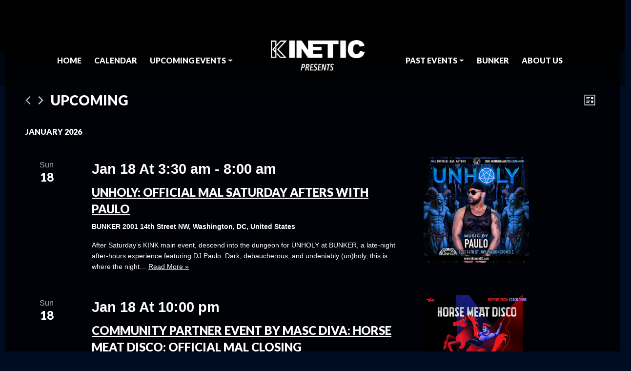

--- FILE ---
content_type: text/html; charset=UTF-8
request_url: https://www.kineticpresents.com/events/list/?shortcode=aff30302
body_size: 14261
content:
<!DOCTYPE html><html lang="en" prefix="og: http://ogp.me/ns#"><head><meta charset="UTF-8" /><meta name="viewport" content="width=device-width" /><link rel="stylesheet" type="text/css" href="https://www.kineticpresents.com/wp-content/cache/autoptimize/css/autoptimize_single_4d1309c8eb88c2273f146c63dfb77f51.css" /><link href="https://www.kineticpresents.com/wp-content/cache/autoptimize/css/autoptimize_single_53dcf15b3a05ac9fa13dff320dfa73fb.css" rel="stylesheet"><link rel="stylesheet" href="https://use.fontawesome.com/releases/v5.5.0/css/all.css" integrity="sha384-B4dIYHKNBt8Bc12p+WXckhzcICo0wtJAoU8YZTY5qE0Id1GSseTk6S+L3BlXeVIU" crossorigin="anonymous"><link href="https://fonts.googleapis.com/css?family=Open+Sans:400,600,700,800&display=swap" rel="stylesheet"><link rel='stylesheet' id='tribe-events-views-v2-bootstrap-datepicker-styles-css' href='https://www.kineticpresents.com/wp-content/plugins/the-events-calendar/vendor/bootstrap-datepicker/css/bootstrap-datepicker.standalone.min.css?ver=6.6.3' type='text/css' media='all' /><link rel='stylesheet' id='tec-variables-skeleton-css' href='https://www.kineticpresents.com/wp-content/plugins/the-events-calendar/common/src/resources/css/variables-skeleton.min.css?ver=6.0.2' type='text/css' media='all' /><link rel='stylesheet' id='tribe-common-skeleton-style-css' href='https://www.kineticpresents.com/wp-content/plugins/the-events-calendar/common/src/resources/css/common-skeleton.min.css?ver=6.0.2' type='text/css' media='all' /><link rel='stylesheet' id='tribe-tooltipster-css-css' href='https://www.kineticpresents.com/wp-content/plugins/the-events-calendar/common/vendor/tooltipster/tooltipster.bundle.min.css?ver=6.0.2' type='text/css' media='all' /><link rel='stylesheet' id='tribe-events-views-v2-skeleton-css' href='https://www.kineticpresents.com/wp-content/plugins/the-events-calendar/src/resources/css/views-skeleton.min.css?ver=6.6.3' type='text/css' media='all' /><link rel='stylesheet' id='tec-variables-full-css' href='https://www.kineticpresents.com/wp-content/plugins/the-events-calendar/common/src/resources/css/variables-full.min.css?ver=6.0.2' type='text/css' media='all' /><link rel='stylesheet' id='tribe-common-full-style-css' href='https://www.kineticpresents.com/wp-content/plugins/the-events-calendar/common/src/resources/css/common-full.min.css?ver=6.0.2' type='text/css' media='all' /><link rel='stylesheet' id='tribe-events-views-v2-override-style-css' href='https://www.kineticpresents.com/wp-content/cache/autoptimize/css/autoptimize_single_bb546a3dda6f0af459b8ea4578a92431.css?ver=6.6.3' type='text/css' media='all' /><meta name='robots' content='index, follow, max-image-preview:large, max-snippet:-1, max-video-preview:-1' /><title>Events from Jan 18 &#8211; Jan 18 &#8211; KINETIC Presents</title><link rel="canonical" href="https://www.kineticpresents.com/events/" /><link rel="next" href="https://www.kineticpresents.com/events/page/2/" /><meta property="og:locale" content="en_US" /><meta property="og:type" content="website" /><meta property="og:title" content="Events Archive - KINETIC Presents" /><meta property="og:url" content="https://www.kineticpresents.com/events/" /><meta property="og:site_name" content="KINETIC Presents" /><meta name="twitter:card" content="summary_large_image" /> <script type="application/ld+json" class="yoast-schema-graph">{"@context":"https://schema.org","@graph":[{"@type":"CollectionPage","@id":"https://www.kineticpresents.com/events/","url":"https://www.kineticpresents.com/events/","name":"Events Archive - KINETIC Presents","isPartOf":{"@id":"https://www.kineticpresents.com/#website"},"primaryImageOfPage":{"@id":"https://www.kineticpresents.com/events/#primaryimage"},"image":{"@id":"https://www.kineticpresents.com/events/#primaryimage"},"thumbnailUrl":"https://www.kineticpresents.com/wp-content/uploads/2025/12/01.17.26-Underworld-with-Eliad-Cohen-insta.jpg","breadcrumb":{"@id":"https://www.kineticpresents.com/events/#breadcrumb"},"inLanguage":"en"},{"@type":"ImageObject","inLanguage":"en","@id":"https://www.kineticpresents.com/events/#primaryimage","url":"https://www.kineticpresents.com/wp-content/uploads/2025/12/01.17.26-Underworld-with-Eliad-Cohen-insta.jpg","contentUrl":"https://www.kineticpresents.com/wp-content/uploads/2025/12/01.17.26-Underworld-with-Eliad-Cohen-insta.jpg","width":1080,"height":1080},{"@type":"BreadcrumbList","@id":"https://www.kineticpresents.com/events/#breadcrumb","itemListElement":[{"@type":"ListItem","position":1,"name":"Home","item":"https://www.kineticpresents.com/"},{"@type":"ListItem","position":2,"name":"Events"}]},{"@type":"WebSite","@id":"https://www.kineticpresents.com/#website","url":"https://www.kineticpresents.com/","name":"KINETIC Presents","description":"","publisher":{"@id":"https://www.kineticpresents.com/#organization"},"potentialAction":[{"@type":"SearchAction","target":{"@type":"EntryPoint","urlTemplate":"https://www.kineticpresents.com/?s={search_term_string}"},"query-input":{"@type":"PropertyValueSpecification","valueRequired":true,"valueName":"search_term_string"}}],"inLanguage":"en"},{"@type":"Organization","@id":"https://www.kineticpresents.com/#organization","name":"Kinetic Presents","url":"https://www.kineticpresents.com/","logo":{"@type":"ImageObject","inLanguage":"en","@id":"https://www.kineticpresents.com/#/schema/logo/image/","url":"https://www.kineticpresents.com/wp-content/uploads/2022/06/logo-shadow-kinetic.png","contentUrl":"https://www.kineticpresents.com/wp-content/uploads/2022/06/logo-shadow-kinetic.png","width":437,"height":265,"caption":"Kinetic Presents"},"image":{"@id":"https://www.kineticpresents.com/#/schema/logo/image/"}}]}</script> <link rel="alternate" type="application/rss+xml" title="KINETIC Presents &raquo; Feed" href="https://www.kineticpresents.com/feed/" /><link rel="alternate" type="application/rss+xml" title="KINETIC Presents &raquo; Comments Feed" href="https://www.kineticpresents.com/comments/feed/" /><link rel="alternate" type="text/calendar" title="KINETIC Presents &raquo; iCal Feed" href="https://www.kineticpresents.com/events/?ical=1" /><link rel="alternate" type="application/rss+xml" title="KINETIC Presents &raquo; Events Feed" href="https://www.kineticpresents.com/events/feed/" /> <script type="text/javascript">window._wpemojiSettings = {"baseUrl":"https:\/\/s.w.org\/images\/core\/emoji\/14.0.0\/72x72\/","ext":".png","svgUrl":"https:\/\/s.w.org\/images\/core\/emoji\/14.0.0\/svg\/","svgExt":".svg","source":{"concatemoji":"https:\/\/www.kineticpresents.com\/wp-includes\/js\/wp-emoji-release.min.js?ver=6.4.7"}};
/*! This file is auto-generated */
!function(i,n){var o,s,e;function c(e){try{var t={supportTests:e,timestamp:(new Date).valueOf()};sessionStorage.setItem(o,JSON.stringify(t))}catch(e){}}function p(e,t,n){e.clearRect(0,0,e.canvas.width,e.canvas.height),e.fillText(t,0,0);var t=new Uint32Array(e.getImageData(0,0,e.canvas.width,e.canvas.height).data),r=(e.clearRect(0,0,e.canvas.width,e.canvas.height),e.fillText(n,0,0),new Uint32Array(e.getImageData(0,0,e.canvas.width,e.canvas.height).data));return t.every(function(e,t){return e===r[t]})}function u(e,t,n){switch(t){case"flag":return n(e,"\ud83c\udff3\ufe0f\u200d\u26a7\ufe0f","\ud83c\udff3\ufe0f\u200b\u26a7\ufe0f")?!1:!n(e,"\ud83c\uddfa\ud83c\uddf3","\ud83c\uddfa\u200b\ud83c\uddf3")&&!n(e,"\ud83c\udff4\udb40\udc67\udb40\udc62\udb40\udc65\udb40\udc6e\udb40\udc67\udb40\udc7f","\ud83c\udff4\u200b\udb40\udc67\u200b\udb40\udc62\u200b\udb40\udc65\u200b\udb40\udc6e\u200b\udb40\udc67\u200b\udb40\udc7f");case"emoji":return!n(e,"\ud83e\udef1\ud83c\udffb\u200d\ud83e\udef2\ud83c\udfff","\ud83e\udef1\ud83c\udffb\u200b\ud83e\udef2\ud83c\udfff")}return!1}function f(e,t,n){var r="undefined"!=typeof WorkerGlobalScope&&self instanceof WorkerGlobalScope?new OffscreenCanvas(300,150):i.createElement("canvas"),a=r.getContext("2d",{willReadFrequently:!0}),o=(a.textBaseline="top",a.font="600 32px Arial",{});return e.forEach(function(e){o[e]=t(a,e,n)}),o}function t(e){var t=i.createElement("script");t.src=e,t.defer=!0,i.head.appendChild(t)}"undefined"!=typeof Promise&&(o="wpEmojiSettingsSupports",s=["flag","emoji"],n.supports={everything:!0,everythingExceptFlag:!0},e=new Promise(function(e){i.addEventListener("DOMContentLoaded",e,{once:!0})}),new Promise(function(t){var n=function(){try{var e=JSON.parse(sessionStorage.getItem(o));if("object"==typeof e&&"number"==typeof e.timestamp&&(new Date).valueOf()<e.timestamp+604800&&"object"==typeof e.supportTests)return e.supportTests}catch(e){}return null}();if(!n){if("undefined"!=typeof Worker&&"undefined"!=typeof OffscreenCanvas&&"undefined"!=typeof URL&&URL.createObjectURL&&"undefined"!=typeof Blob)try{var e="postMessage("+f.toString()+"("+[JSON.stringify(s),u.toString(),p.toString()].join(",")+"));",r=new Blob([e],{type:"text/javascript"}),a=new Worker(URL.createObjectURL(r),{name:"wpTestEmojiSupports"});return void(a.onmessage=function(e){c(n=e.data),a.terminate(),t(n)})}catch(e){}c(n=f(s,u,p))}t(n)}).then(function(e){for(var t in e)n.supports[t]=e[t],n.supports.everything=n.supports.everything&&n.supports[t],"flag"!==t&&(n.supports.everythingExceptFlag=n.supports.everythingExceptFlag&&n.supports[t]);n.supports.everythingExceptFlag=n.supports.everythingExceptFlag&&!n.supports.flag,n.DOMReady=!1,n.readyCallback=function(){n.DOMReady=!0}}).then(function(){return e}).then(function(){var e;n.supports.everything||(n.readyCallback(),(e=n.source||{}).concatemoji?t(e.concatemoji):e.wpemoji&&e.twemoji&&(t(e.twemoji),t(e.wpemoji)))}))}((window,document),window._wpemojiSettings);</script> <link rel='stylesheet' id='tribe-events-virtual-skeleton-css' href='https://www.kineticpresents.com/wp-content/plugins/events-calendar-pro/src/resources/css/events-virtual-skeleton.min.css?ver=1.15.8' type='text/css' media='all' /><link rel='stylesheet' id='tec-events-pro-single-css' href='https://www.kineticpresents.com/wp-content/plugins/events-calendar-pro/src/resources/css/events-single.min.css?ver=7.0.2.1' type='text/css' media='all' /><link rel='stylesheet' id='tribe-events-pro-mini-calendar-block-styles-css' href='https://www.kineticpresents.com/wp-content/plugins/events-calendar-pro/src/resources/css/tribe-events-pro-mini-calendar-block.min.css?ver=7.0.2.1' type='text/css' media='all' /><style id='wp-emoji-styles-inline-css' type='text/css'>img.wp-smiley, img.emoji {
		display: inline !important;
		border: none !important;
		box-shadow: none !important;
		height: 1em !important;
		width: 1em !important;
		margin: 0 0.07em !important;
		vertical-align: -0.1em !important;
		background: none !important;
		padding: 0 !important;
	}</style><link rel='stylesheet' id='wp-block-library-css' href='https://www.kineticpresents.com/wp-includes/css/dist/block-library/style.min.css?ver=6.4.7' type='text/css' media='all' /><style id='classic-theme-styles-inline-css' type='text/css'>/*! This file is auto-generated */
.wp-block-button__link{color:#fff;background-color:#32373c;border-radius:9999px;box-shadow:none;text-decoration:none;padding:calc(.667em + 2px) calc(1.333em + 2px);font-size:1.125em}.wp-block-file__button{background:#32373c;color:#fff;text-decoration:none}</style><style id='global-styles-inline-css' type='text/css'>body{--wp--preset--color--black: #000000;--wp--preset--color--cyan-bluish-gray: #abb8c3;--wp--preset--color--white: #ffffff;--wp--preset--color--pale-pink: #f78da7;--wp--preset--color--vivid-red: #cf2e2e;--wp--preset--color--luminous-vivid-orange: #ff6900;--wp--preset--color--luminous-vivid-amber: #fcb900;--wp--preset--color--light-green-cyan: #7bdcb5;--wp--preset--color--vivid-green-cyan: #00d084;--wp--preset--color--pale-cyan-blue: #8ed1fc;--wp--preset--color--vivid-cyan-blue: #0693e3;--wp--preset--color--vivid-purple: #9b51e0;--wp--preset--gradient--vivid-cyan-blue-to-vivid-purple: linear-gradient(135deg,rgba(6,147,227,1) 0%,rgb(155,81,224) 100%);--wp--preset--gradient--light-green-cyan-to-vivid-green-cyan: linear-gradient(135deg,rgb(122,220,180) 0%,rgb(0,208,130) 100%);--wp--preset--gradient--luminous-vivid-amber-to-luminous-vivid-orange: linear-gradient(135deg,rgba(252,185,0,1) 0%,rgba(255,105,0,1) 100%);--wp--preset--gradient--luminous-vivid-orange-to-vivid-red: linear-gradient(135deg,rgba(255,105,0,1) 0%,rgb(207,46,46) 100%);--wp--preset--gradient--very-light-gray-to-cyan-bluish-gray: linear-gradient(135deg,rgb(238,238,238) 0%,rgb(169,184,195) 100%);--wp--preset--gradient--cool-to-warm-spectrum: linear-gradient(135deg,rgb(74,234,220) 0%,rgb(151,120,209) 20%,rgb(207,42,186) 40%,rgb(238,44,130) 60%,rgb(251,105,98) 80%,rgb(254,248,76) 100%);--wp--preset--gradient--blush-light-purple: linear-gradient(135deg,rgb(255,206,236) 0%,rgb(152,150,240) 100%);--wp--preset--gradient--blush-bordeaux: linear-gradient(135deg,rgb(254,205,165) 0%,rgb(254,45,45) 50%,rgb(107,0,62) 100%);--wp--preset--gradient--luminous-dusk: linear-gradient(135deg,rgb(255,203,112) 0%,rgb(199,81,192) 50%,rgb(65,88,208) 100%);--wp--preset--gradient--pale-ocean: linear-gradient(135deg,rgb(255,245,203) 0%,rgb(182,227,212) 50%,rgb(51,167,181) 100%);--wp--preset--gradient--electric-grass: linear-gradient(135deg,rgb(202,248,128) 0%,rgb(113,206,126) 100%);--wp--preset--gradient--midnight: linear-gradient(135deg,rgb(2,3,129) 0%,rgb(40,116,252) 100%);--wp--preset--font-size--small: 13px;--wp--preset--font-size--medium: 20px;--wp--preset--font-size--large: 36px;--wp--preset--font-size--x-large: 42px;--wp--preset--spacing--20: 0.44rem;--wp--preset--spacing--30: 0.67rem;--wp--preset--spacing--40: 1rem;--wp--preset--spacing--50: 1.5rem;--wp--preset--spacing--60: 2.25rem;--wp--preset--spacing--70: 3.38rem;--wp--preset--spacing--80: 5.06rem;--wp--preset--shadow--natural: 6px 6px 9px rgba(0, 0, 0, 0.2);--wp--preset--shadow--deep: 12px 12px 50px rgba(0, 0, 0, 0.4);--wp--preset--shadow--sharp: 6px 6px 0px rgba(0, 0, 0, 0.2);--wp--preset--shadow--outlined: 6px 6px 0px -3px rgba(255, 255, 255, 1), 6px 6px rgba(0, 0, 0, 1);--wp--preset--shadow--crisp: 6px 6px 0px rgba(0, 0, 0, 1);}:where(.is-layout-flex){gap: 0.5em;}:where(.is-layout-grid){gap: 0.5em;}body .is-layout-flow > .alignleft{float: left;margin-inline-start: 0;margin-inline-end: 2em;}body .is-layout-flow > .alignright{float: right;margin-inline-start: 2em;margin-inline-end: 0;}body .is-layout-flow > .aligncenter{margin-left: auto !important;margin-right: auto !important;}body .is-layout-constrained > .alignleft{float: left;margin-inline-start: 0;margin-inline-end: 2em;}body .is-layout-constrained > .alignright{float: right;margin-inline-start: 2em;margin-inline-end: 0;}body .is-layout-constrained > .aligncenter{margin-left: auto !important;margin-right: auto !important;}body .is-layout-constrained > :where(:not(.alignleft):not(.alignright):not(.alignfull)){max-width: var(--wp--style--global--content-size);margin-left: auto !important;margin-right: auto !important;}body .is-layout-constrained > .alignwide{max-width: var(--wp--style--global--wide-size);}body .is-layout-flex{display: flex;}body .is-layout-flex{flex-wrap: wrap;align-items: center;}body .is-layout-flex > *{margin: 0;}body .is-layout-grid{display: grid;}body .is-layout-grid > *{margin: 0;}:where(.wp-block-columns.is-layout-flex){gap: 2em;}:where(.wp-block-columns.is-layout-grid){gap: 2em;}:where(.wp-block-post-template.is-layout-flex){gap: 1.25em;}:where(.wp-block-post-template.is-layout-grid){gap: 1.25em;}.has-black-color{color: var(--wp--preset--color--black) !important;}.has-cyan-bluish-gray-color{color: var(--wp--preset--color--cyan-bluish-gray) !important;}.has-white-color{color: var(--wp--preset--color--white) !important;}.has-pale-pink-color{color: var(--wp--preset--color--pale-pink) !important;}.has-vivid-red-color{color: var(--wp--preset--color--vivid-red) !important;}.has-luminous-vivid-orange-color{color: var(--wp--preset--color--luminous-vivid-orange) !important;}.has-luminous-vivid-amber-color{color: var(--wp--preset--color--luminous-vivid-amber) !important;}.has-light-green-cyan-color{color: var(--wp--preset--color--light-green-cyan) !important;}.has-vivid-green-cyan-color{color: var(--wp--preset--color--vivid-green-cyan) !important;}.has-pale-cyan-blue-color{color: var(--wp--preset--color--pale-cyan-blue) !important;}.has-vivid-cyan-blue-color{color: var(--wp--preset--color--vivid-cyan-blue) !important;}.has-vivid-purple-color{color: var(--wp--preset--color--vivid-purple) !important;}.has-black-background-color{background-color: var(--wp--preset--color--black) !important;}.has-cyan-bluish-gray-background-color{background-color: var(--wp--preset--color--cyan-bluish-gray) !important;}.has-white-background-color{background-color: var(--wp--preset--color--white) !important;}.has-pale-pink-background-color{background-color: var(--wp--preset--color--pale-pink) !important;}.has-vivid-red-background-color{background-color: var(--wp--preset--color--vivid-red) !important;}.has-luminous-vivid-orange-background-color{background-color: var(--wp--preset--color--luminous-vivid-orange) !important;}.has-luminous-vivid-amber-background-color{background-color: var(--wp--preset--color--luminous-vivid-amber) !important;}.has-light-green-cyan-background-color{background-color: var(--wp--preset--color--light-green-cyan) !important;}.has-vivid-green-cyan-background-color{background-color: var(--wp--preset--color--vivid-green-cyan) !important;}.has-pale-cyan-blue-background-color{background-color: var(--wp--preset--color--pale-cyan-blue) !important;}.has-vivid-cyan-blue-background-color{background-color: var(--wp--preset--color--vivid-cyan-blue) !important;}.has-vivid-purple-background-color{background-color: var(--wp--preset--color--vivid-purple) !important;}.has-black-border-color{border-color: var(--wp--preset--color--black) !important;}.has-cyan-bluish-gray-border-color{border-color: var(--wp--preset--color--cyan-bluish-gray) !important;}.has-white-border-color{border-color: var(--wp--preset--color--white) !important;}.has-pale-pink-border-color{border-color: var(--wp--preset--color--pale-pink) !important;}.has-vivid-red-border-color{border-color: var(--wp--preset--color--vivid-red) !important;}.has-luminous-vivid-orange-border-color{border-color: var(--wp--preset--color--luminous-vivid-orange) !important;}.has-luminous-vivid-amber-border-color{border-color: var(--wp--preset--color--luminous-vivid-amber) !important;}.has-light-green-cyan-border-color{border-color: var(--wp--preset--color--light-green-cyan) !important;}.has-vivid-green-cyan-border-color{border-color: var(--wp--preset--color--vivid-green-cyan) !important;}.has-pale-cyan-blue-border-color{border-color: var(--wp--preset--color--pale-cyan-blue) !important;}.has-vivid-cyan-blue-border-color{border-color: var(--wp--preset--color--vivid-cyan-blue) !important;}.has-vivid-purple-border-color{border-color: var(--wp--preset--color--vivid-purple) !important;}.has-vivid-cyan-blue-to-vivid-purple-gradient-background{background: var(--wp--preset--gradient--vivid-cyan-blue-to-vivid-purple) !important;}.has-light-green-cyan-to-vivid-green-cyan-gradient-background{background: var(--wp--preset--gradient--light-green-cyan-to-vivid-green-cyan) !important;}.has-luminous-vivid-amber-to-luminous-vivid-orange-gradient-background{background: var(--wp--preset--gradient--luminous-vivid-amber-to-luminous-vivid-orange) !important;}.has-luminous-vivid-orange-to-vivid-red-gradient-background{background: var(--wp--preset--gradient--luminous-vivid-orange-to-vivid-red) !important;}.has-very-light-gray-to-cyan-bluish-gray-gradient-background{background: var(--wp--preset--gradient--very-light-gray-to-cyan-bluish-gray) !important;}.has-cool-to-warm-spectrum-gradient-background{background: var(--wp--preset--gradient--cool-to-warm-spectrum) !important;}.has-blush-light-purple-gradient-background{background: var(--wp--preset--gradient--blush-light-purple) !important;}.has-blush-bordeaux-gradient-background{background: var(--wp--preset--gradient--blush-bordeaux) !important;}.has-luminous-dusk-gradient-background{background: var(--wp--preset--gradient--luminous-dusk) !important;}.has-pale-ocean-gradient-background{background: var(--wp--preset--gradient--pale-ocean) !important;}.has-electric-grass-gradient-background{background: var(--wp--preset--gradient--electric-grass) !important;}.has-midnight-gradient-background{background: var(--wp--preset--gradient--midnight) !important;}.has-small-font-size{font-size: var(--wp--preset--font-size--small) !important;}.has-medium-font-size{font-size: var(--wp--preset--font-size--medium) !important;}.has-large-font-size{font-size: var(--wp--preset--font-size--large) !important;}.has-x-large-font-size{font-size: var(--wp--preset--font-size--x-large) !important;}
.wp-block-navigation a:where(:not(.wp-element-button)){color: inherit;}
:where(.wp-block-post-template.is-layout-flex){gap: 1.25em;}:where(.wp-block-post-template.is-layout-grid){gap: 1.25em;}
:where(.wp-block-columns.is-layout-flex){gap: 2em;}:where(.wp-block-columns.is-layout-grid){gap: 2em;}
.wp-block-pullquote{font-size: 1.5em;line-height: 1.6;}</style><link rel='stylesheet' id='main-styles-css' href='https://www.kineticpresents.com/wp-content/cache/autoptimize/css/autoptimize_single_7b6520f15efe9a01da775e9ac0d4d0d2.css?ver=6.4.7' type='text/css' media='all' /><link rel='stylesheet' id='tec-events-pro-archives-style-css' href='https://www.kineticpresents.com/wp-content/plugins/events-calendar-pro/src/resources/css/custom-tables-v1/archives.min.css?ver=7.0.2.1' type='text/css' media='all' /> <script type="text/javascript" src="https://www.kineticpresents.com/wp-includes/js/jquery/jquery.min.js?ver=3.7.1" id="jquery-core-js"></script> <script type="text/javascript" src="https://www.kineticpresents.com/wp-includes/js/jquery/jquery-migrate.min.js?ver=3.4.1" id="jquery-migrate-js"></script> <script type="text/javascript" src="https://www.kineticpresents.com/wp-content/plugins/the-events-calendar/common/src/resources/js/tribe-common.min.js?ver=6.0.2" id="tribe-common-js"></script> <script type="text/javascript" src="https://www.kineticpresents.com/wp-content/plugins/the-events-calendar/src/resources/js/views/breakpoints.min.js?ver=6.6.3" id="tribe-events-views-v2-breakpoints-js"></script> <link rel="https://api.w.org/" href="https://www.kineticpresents.com/wp-json/" /><link rel="EditURI" type="application/rsd+xml" title="RSD" href="https://www.kineticpresents.com/xmlrpc.php?rsd" /><meta name="generator" content="WordPress 6.4.7" /><meta property="og:title" name="og:title" content="Archives: Events" /><meta property="og:type" name="og:type" content="website" /><meta property="og:image" name="og:image" content="https://www.kineticpresents.com/wp-content/uploads/2022/06/cropped-k-icon.png" /><meta property="og:locale" name="og:locale" content="en" /><meta property="og:site_name" name="og:site_name" content="KINETIC Presents" /><meta property="twitter:card" name="twitter:card" content="summary" /><meta name="tec-api-version" content="v1"><meta name="tec-api-origin" content="https://www.kineticpresents.com"><link rel="alternate" href="https://www.kineticpresents.com/wp-json/tribe/events/v1/" /><style type="text/css">.recentcomments a{display:inline !important;padding:0 !important;margin:0 !important;}</style><link rel="icon" href="https://www.kineticpresents.com/wp-content/uploads/2022/06/cropped-k-icon-32x32.png" sizes="32x32" /><link rel="icon" href="https://www.kineticpresents.com/wp-content/uploads/2022/06/cropped-k-icon-192x192.png" sizes="192x192" /><link rel="apple-touch-icon" href="https://www.kineticpresents.com/wp-content/uploads/2022/06/cropped-k-icon-180x180.png" /><meta name="msapplication-TileImage" content="https://www.kineticpresents.com/wp-content/uploads/2022/06/cropped-k-icon-270x270.png" /><style type="text/css" id="wp-custom-css">.navbar-dark .navbar-nav .active .menu-item-291> .nav-link{
border-bottom:0px;
}</style></head><body class="archive post-type-archive post-type-archive-tribe_events tribe-events-page-template tribe-no-js tribe-filter-live"><div id="fb-root"></div> <script async defer crossorigin="anonymous" src="https://connect.facebook.net/en_US/sdk.js#xfbml=1&version=v3.3"></script> <header id="header" role="banner"><nav class="navbar main-nav navbar-expand-lg fixed-top navbar-dark navbarscrolled justify-content-center" role="navigation"> <button class="navbar-toggler col-2 col-md-2" type="button" data-toggle="collapse" data-target="#navbar-collapse-1" aria-controls="navbar-collapse-1" aria-expanded="false" aria-label="Toggle navigation"> <span class="navbar-toggler-icon"></span> </button><div class="col-10 col-md-10 d-block d-lg-none "> <a href="https://www.kineticpresents.com/" title="KINETIC Presents" class="pr-md-5 mr-5  ml-md-0 center navbar-brand" rel="home"><img src="https://www.kineticpresents.com/wp-content/uploads/2022/06/logo-shadow-kinetic-updated.png" alt="nav logo" /></a></div><div id="navbar-collapse-1" class="collapse navbar-collapse justify-content-center"><div class="menu-main-navigation-container"><ul id="menu-main-navigation" class="nav navbar-nav ml-lg-5"><li itemscope="itemscope" itemtype="https://www.schema.org/SiteNavigationElement" id="menu-item-48" class="menu-item menu-item-type-post_type menu-item-object-page menu-item-home menu-item-48 nav-item"><a title="Home" href="https://www.kineticpresents.com/" class="nav-link">Home</a></li><li itemscope="itemscope" itemtype="https://www.schema.org/SiteNavigationElement" id="menu-item-214" class="menu-item menu-item-type-custom menu-item-object-custom menu-item-home menu-item-214 nav-item"><a title="Calendar" href="https://www.kineticpresents.com/#calendar" class="nav-link">Calendar</a></li><li itemscope="itemscope" itemtype="https://www.schema.org/SiteNavigationElement" id="menu-item-134" class="menu-item menu-item-type-custom menu-item-object-custom menu-item-has-children dropdown menu-item-134 nav-item"><a title="Upcoming Events" href="#" data-toggle="dropdown" aria-haspopup="true" aria-expanded="false" class="dropdown-toggle nav-link" id="menu-item-dropdown-134">Upcoming Events</a><ul class="dropdown-menu" aria-labelledby="menu-item-dropdown-134" role="menu"><li itemscope="itemscope" itemtype="https://www.schema.org/SiteNavigationElement" id="menu-item-866" class="menu-item menu-item-type-post_type menu-item-object-page menu-item-866 nav-item"><a title="UNCUT" href="https://www.kineticpresents.com/uncut/" class="dropdown-item">UNCUT</a></li><li itemscope="itemscope" itemtype="https://www.schema.org/SiteNavigationElement" id="menu-item-2626" class="menu-item menu-item-type-taxonomy menu-item-object-tribe_events_cat menu-item-2626 nav-item"><a title="KINETIC: MAL Weekend 2026" href="https://www.kineticpresents.com/events/category/kinetic-mal-weekend-2026/" class="dropdown-item">KINETIC: MAL Weekend 2026</a></li></ul></li></ul></div> <a href="https://www.kineticpresents.com/" title="KINETIC Presents" class="center navbar-brand col-lg-3 d-none d-lg-block"  rel="home"><img src="https://www.kineticpresents.com/wp-content/uploads/2022/06/logo-shadow-kinetic-updated.png" alt="nav logo" /></a><div class="menu-right-nav-container"><ul id="menu-right-nav" class="nav navbar-nav mr-lg-5"><li itemscope="itemscope" itemtype="https://www.schema.org/SiteNavigationElement" id="menu-item-291" class="menu-item menu-item-type-custom menu-item-object-custom menu-item-has-children dropdown menu-item-291 nav-item"><a title="Past Events" href="#" data-toggle="dropdown" aria-haspopup="true" aria-expanded="false" class="dropdown-toggle nav-link" id="menu-item-dropdown-291">Past Events</a><ul class="dropdown-menu" aria-labelledby="menu-item-dropdown-291" role="menu"><li itemscope="itemscope" itemtype="https://www.schema.org/SiteNavigationElement" id="menu-item-2253" class="menu-item menu-item-type-custom menu-item-object-custom menu-item-2253 nav-item"><a title="KINETIC: MAL Weekend 2024" href="https://www.kineticpresents.com/events/category/kinetic-mal-weekend-2024/list/?eventDisplay=past" class="dropdown-item">KINETIC: MAL Weekend 2024</a></li><li itemscope="itemscope" itemtype="https://www.schema.org/SiteNavigationElement" id="menu-item-2386" class="menu-item menu-item-type-custom menu-item-object-custom menu-item-2386 nav-item"><a title="KINETIC: MAL Weekend 2025" href="https://www.kineticpresents.com/event/kinetic-presents-kink-official-mal-weekend-2025-events/" class="dropdown-item">KINETIC: MAL Weekend 2025</a></li><li itemscope="itemscope" itemtype="https://www.schema.org/SiteNavigationElement" id="menu-item-2252" class="menu-item menu-item-type-custom menu-item-object-custom menu-item-2252 nav-item"><a title="District of the Dead 2024" href="https://www.kineticpresents.com/events/category/district-of-the-dead-2024/list/?eventDisplay=past" class="dropdown-item">District of the Dead 2024</a></li><li itemscope="itemscope" itemtype="https://www.schema.org/SiteNavigationElement" id="menu-item-2254" class="menu-item menu-item-type-custom menu-item-object-custom menu-item-2254 nav-item"><a title="KINETIC: Pride 2024" href="https://www.kineticpresents.com/events/category/kinetic-pride-2024/?eventDisplay=past" class="dropdown-item">KINETIC: Pride 2024</a></li><li itemscope="itemscope" itemtype="https://www.schema.org/SiteNavigationElement" id="menu-item-466" class="menu-item menu-item-type-custom menu-item-object-custom menu-item-466 nav-item"><a title="Past UNCUT" href="https://www.kineticpresents.com/events/category/uncut/list/?eventDisplay=past" class="dropdown-item">Past UNCUT</a></li><li itemscope="itemscope" itemtype="https://www.schema.org/SiteNavigationElement" id="menu-item-464" class="menu-item menu-item-type-custom menu-item-object-custom menu-item-464 nav-item"><a title="Past DiscoVERS" href="https://www.kineticpresents.com/events/category/discovers/list/?eventDisplay=past" class="dropdown-item">Past DiscoVERS</a></li></ul></li><li itemscope="itemscope" itemtype="https://www.schema.org/SiteNavigationElement" id="menu-item-1603" class="menu-item menu-item-type-custom menu-item-object-custom menu-item-1603 nav-item"><a title="BUNKER" href="https://www.bunkerdc.com" class="nav-link">BUNKER</a></li><li itemscope="itemscope" itemtype="https://www.schema.org/SiteNavigationElement" id="menu-item-213" class="menu-item menu-item-type-custom menu-item-object-custom menu-item-213 nav-item"><a title="About Us" href="https://www.kineticpresents.com/about/" class="nav-link">About Us</a></li></ul></div></div></nav></header><div class="main-page-container container-fluid px-0 pb-0"><div 
 class="tribe-common tribe-events tribe-events-view tribe-events-view--list alignwide" 	data-js="tribe-events-view"
 data-view-rest-nonce=""
 data-view-rest-url="https://www.kineticpresents.com/wp-json/tribe/views/v2/html"
 data-view-rest-method="POST"
 data-view-manage-url="1"
 data-view-breakpoint-pointer="2384bb36-808b-4ff6-a12c-7a8783ebe7df"
 ><div class="tribe-common-l-container tribe-events-l-container"><div
 class="tribe-events-view-loader tribe-common-a11y-hidden"
 role="alert"
 aria-live="polite"
> <span class="tribe-events-view-loader__text tribe-common-a11y-visual-hide"> Loading view. </span><div class="tribe-events-view-loader__dots tribe-common-c-loader"> <svg  class="tribe-common-c-svgicon tribe-common-c-svgicon--dot tribe-common-c-loader__dot tribe-common-c-loader__dot--first"  viewBox="0 0 15 15" xmlns="http://www.w3.org/2000/svg"><circle cx="7.5" cy="7.5" r="7.5"/></svg> <svg  class="tribe-common-c-svgicon tribe-common-c-svgicon--dot tribe-common-c-loader__dot tribe-common-c-loader__dot--second"  viewBox="0 0 15 15" xmlns="http://www.w3.org/2000/svg"><circle cx="7.5" cy="7.5" r="7.5"/></svg> <svg  class="tribe-common-c-svgicon tribe-common-c-svgicon--dot tribe-common-c-loader__dot tribe-common-c-loader__dot--third"  viewBox="0 0 15 15" xmlns="http://www.w3.org/2000/svg"><circle cx="7.5" cy="7.5" r="7.5"/></svg></div></div> <script type="application/ld+json">[{"@context":"http://schema.org","@type":"Event","name":"UNHOLY: OFFICIAL MAL Saturday Afters with PAULO","description":"&lt;p&gt;After Saturday\u2019s KINK main event, descend into the dungeon for UNHOLY at BUNKER, a late-night after-hours experience featuring DJ Paulo. Dark, debaucherous, and undeniably (un)holy, this is where the night\u2026 &lt;a href=&quot;https://www.kineticpresents.com/event/unholy-official-mal-saturday-afters/&quot;&gt;Read More &raquo;&lt;/a&gt;&lt;/p&gt;\\n","image":"https://www.kineticpresents.com/wp-content/uploads/2025/12/01.18.26-Unholy-with-Paulo-insta.jpg","url":"https://www.kineticpresents.com/event/unholy-official-mal-saturday-afters/","eventAttendanceMode":"https://schema.org/OfflineEventAttendanceMode","eventStatus":"https://schema.org/EventScheduled","startDate":"2026-01-18T03:30:00-05:00","endDate":"2026-01-18T08:00:00-05:00","location":{"@type":"Place","name":"BUNKER","description":"","url":"https://www.kineticpresents.com/venue/bunker/","address":{"@type":"PostalAddress","streetAddress":"2001 14th Street NW","addressLocality":"Washington","addressRegion":"DC","postalCode":"20009","addressCountry":"United States"},"telephone":"","sameAs":"https://www.bunkerdc.com"},"performer":"Organization"},{"@context":"http://schema.org","@type":"Event","name":"Community Partner Event By Masc Diva: Horse Meat Disco: OFFICIAL MAL Closing","description":"&lt;p&gt;Close out MAL Weekend in style as Horse Meat Disco returns to Washington, DC for the official MAL Closing Party at A.I. Warehouse. From the team that brought Horse Meat\u2026 &lt;a href=&quot;https://www.kineticpresents.com/event/community-partner-event-presented-by-masc-diva-horse-meat-disco-official-mal-closing/&quot;&gt;Read More &raquo;&lt;/a&gt;&lt;/p&gt;\\n","image":"https://www.kineticpresents.com/wp-content/uploads/2025/12/HMD_leather_square-1-scaled.jpg","url":"https://www.kineticpresents.com/event/community-partner-event-presented-by-masc-diva-horse-meat-disco-official-mal-closing/","eventAttendanceMode":"https://schema.org/OfflineEventAttendanceMode","eventStatus":"https://schema.org/EventScheduled","startDate":"2026-01-18T22:00:00-05:00","endDate":"2026-01-18T22:00:00-05:00","location":{"@type":"Place","name":"A.I. Warehouse","description":"","url":"https://www.kineticpresents.com/venue/a-i-warehouse/","address":{"@type":"PostalAddress","streetAddress":"530 Penn St NE","addressLocality":"Washington","addressRegion":"DC","postalCode":"20002"},"telephone":"","sameAs":""},"organizer":{"@type":"Person","name":"Masc Diva","description":"","url":"http://www.mascdiva.com","telephone":"","email":"","sameAs":"http://www.mascdiva.com"},"performer":"Organization"}]</script> <script data-js="tribe-events-view-data" type="application/json">{"slug":"list","prev_url":"https:\/\/www.kineticpresents.com\/events\/list\/?shortcode=aff30302&eventDisplay=past","next_url":"","view_class":"Tribe\\Events\\Views\\V2\\Views\\List_View","view_slug":"list","view_label":"List","title":"Events Archive - KINETIC Presents","events":[10000264,10000262],"url":"https:\/\/www.kineticpresents.com\/events\/list\/","url_event_date":false,"bar":{"keyword":"","date":""},"today":"2026-01-18 00:00:00","now":"2026-01-18 07:10:15","rest_url":"https:\/\/www.kineticpresents.com\/wp-json\/tribe\/views\/v2\/html","rest_method":"POST","rest_nonce":"","should_manage_url":true,"today_url":"https:\/\/www.kineticpresents.com\/events\/list\/?shortcode=aff30302","today_title":"Click to select today's date","today_label":"Today","prev_label":"","next_label":"","date_formats":{"compact":"n\/j\/Y","month_and_year_compact":"n\/Y","month_and_year":"M Y","time_range_separator":" - ","date_time_separator":" At "},"messages":[],"start_of_week":"0","header_title":"","header_title_element":"h1","content_title":"","breadcrumbs":[],"before_events":"","after_events":"","display_events_bar":true,"disable_event_search":true,"live_refresh":true,"ical":{"display_link":true,"link":{"url":"https:\/\/www.kineticpresents.com\/events\/list\/?ical=1","text":"Export Events","title":"Use this to share calendar data with Google Calendar, Apple iCal and other compatible apps"}},"container_classes":["tribe-common","tribe-events","tribe-events-view","tribe-events-view--list","alignwide"],"container_data":[],"is_past":false,"breakpoints":{"xsmall":500,"medium":768,"full":960},"breakpoint_pointer":"2384bb36-808b-4ff6-a12c-7a8783ebe7df","is_initial_load":true,"public_views":{"list":{"view_class":"Tribe\\Events\\Views\\V2\\Views\\List_View","view_url":"https:\/\/www.kineticpresents.com\/events\/list\/","view_label":"List"},"month":{"view_class":"Tribe\\Events\\Views\\V2\\Views\\Month_View","view_url":"https:\/\/www.kineticpresents.com\/events\/month\/","view_label":"Month"},"summary":{"view_class":"Tribe\\Events\\Pro\\Views\\V2\\Views\\Summary_View","view_url":"https:\/\/www.kineticpresents.com\/events\/summary\/","view_label":"Summary"}},"show_latest_past":true,"show_now":true,"now_label":"Upcoming","now_label_mobile":"Upcoming","show_end":false,"selected_start_datetime":"2026-01-18","selected_start_date_mobile":"1\/18\/2026","selected_start_date_label":"Jan 18","selected_end_datetime":"2026-01-18","selected_end_date_mobile":"1\/18\/2026","selected_end_date_label":"Now","datepicker_date":"1\/18\/2026","subscribe_links":{"gcal":{"label":"Google Calendar","single_label":"Add to Google Calendar","visible":true,"block_slug":"hasGoogleCalendar"},"ical":{"label":"iCalendar","single_label":"Add to iCalendar","visible":true,"block_slug":"hasiCal"},"outlook-365":{"label":"Outlook 365","single_label":"Outlook 365","visible":true,"block_slug":"hasOutlook365"},"outlook-live":{"label":"Outlook Live","single_label":"Outlook Live","visible":true,"block_slug":"hasOutlookLive"},"ics":{"label":"Export .ics file","single_label":"Export .ics file","visible":true,"block_slug":null},"outlook-ics":{"label":"Export Outlook .ics file","single_label":"Export Outlook .ics file","visible":true,"block_slug":null}},"display_recurring_toggle":false,"_context":{"slug":"list"},"text":"Loading...","classes":["tribe-common-c-loader__dot","tribe-common-c-loader__dot--third"]}</script> <header  class="tribe-events-header" ><div
 class="tribe-events-header__events-bar tribe-events-c-events-bar" 	data-js="tribe-events-events-bar"
><h2 class="tribe-common-a11y-visual-hide"> Views Navigation</h2><div class="tribe-events-c-events-bar__views"><h3 class="tribe-common-a11y-visual-hide"> Event Views Navigation</h3><div  class="tribe-events-c-view-selector"  data-js="tribe-events-view-selector"> <button
 class="tribe-events-c-view-selector__button tribe-common-c-btn__clear"
 data-js="tribe-events-view-selector-button"
 > <span class="tribe-events-c-view-selector__button-icon"> <svg  class="tribe-common-c-svgicon tribe-common-c-svgicon--list tribe-events-c-view-selector__button-icon-svg"  viewBox="0 0 19 19" xmlns="http://www.w3.org/2000/svg"><path fill-rule="evenodd" clip-rule="evenodd" d="M.451.432V17.6c0 .238.163.432.364.432H18.12c.2 0 .364-.194.364-.432V.432c0-.239-.163-.432-.364-.432H.815c-.2 0-.364.193-.364.432zm.993.81h16.024V3.56H1.444V1.24zM17.468 3.56H1.444v13.227h16.024V3.56z" class="tribe-common-c-svgicon__svg-fill"/><g clip-path="url(#tribe-events-c-view-selector__button-icon-svg-0)" class="tribe-common-c-svgicon__svg-fill"><path fill-rule="evenodd" clip-rule="evenodd" d="M11.831 4.912v1.825c0 .504.409.913.913.913h1.825a.913.913 0 00.912-.913V4.912A.913.913 0 0014.57 4h-1.825a.912.912 0 00-.913.912z"/><path d="M8.028 7.66a.449.449 0 00.446-.448v-.364c0-.246-.2-.448-.446-.448h-4.13a.449.449 0 00-.447.448v.364c0 .246.201.448.447.448h4.13zM9.797 5.26a.449.449 0 00.447-.448v-.364c0-.246-.201-.448-.447-.448h-5.9a.449.449 0 00-.446.448v.364c0 .246.201.448.447.448h5.9z"/></g><g clip-path="url(#tribe-events-c-view-selector__button-icon-svg-1)" class="tribe-common-c-svgicon__svg-fill"><path fill-rule="evenodd" clip-rule="evenodd" d="M11.831 10.912v1.825c0 .505.409.913.913.913h1.825a.913.913 0 00.912-.912v-1.825A.913.913 0 0014.57 10h-1.825a.912.912 0 00-.913.912z"/><path d="M8.028 13.66a.449.449 0 00.446-.448v-.364c0-.246-.2-.448-.446-.448h-4.13a.449.449 0 00-.447.448v.364c0 .246.201.448.447.448h4.13zM9.797 11.26a.449.449 0 00.447-.448v-.364c0-.246-.201-.448-.447-.448h-5.9a.449.449 0 00-.446.448v.364c0 .246.201.448.447.448h5.9z"/></g><defs><clipPath id="tribe-events-c-view-selector__button-icon-svg-0"><path transform="translate(3.451 4)" d="M0 0h13v4H0z"/></clipPath><clipPath id="tribe-events-c-view-selector__button-icon-svg-1"><path transform="translate(3.451 10)" d="M0 0h13v4H0z"/></clipPath></defs></svg> </span> <span class="tribe-events-c-view-selector__button-text tribe-common-a11y-visual-hide"> List </span> <svg  class="tribe-common-c-svgicon tribe-common-c-svgicon--caret-down tribe-events-c-view-selector__button-icon-caret-svg"  viewBox="0 0 10 7" xmlns="http://www.w3.org/2000/svg" aria-hidden="true"><path fill-rule="evenodd" clip-rule="evenodd" d="M1.008.609L5 4.6 8.992.61l.958.958L5 6.517.05 1.566l.958-.958z" class="tribe-common-c-svgicon__svg-fill"/></svg> </button><div
 class="tribe-events-c-view-selector__content"
 id="tribe-events-view-selector-content"
 data-js="tribe-events-view-selector-list-container"
><ul class="tribe-events-c-view-selector__list"><li class="tribe-events-c-view-selector__list-item tribe-events-c-view-selector__list-item--list tribe-events-c-view-selector__list-item--active"> <a
 href="https://www.kineticpresents.com/events/list/"
 class="tribe-events-c-view-selector__list-item-link"
 data-js="tribe-events-view-link"
 > <span class="tribe-events-c-view-selector__list-item-icon"> <svg  class="tribe-common-c-svgicon tribe-common-c-svgicon--list tribe-events-c-view-selector__list-item-icon-svg"  viewBox="0 0 19 19" xmlns="http://www.w3.org/2000/svg"><path fill-rule="evenodd" clip-rule="evenodd" d="M.451.432V17.6c0 .238.163.432.364.432H18.12c.2 0 .364-.194.364-.432V.432c0-.239-.163-.432-.364-.432H.815c-.2 0-.364.193-.364.432zm.993.81h16.024V3.56H1.444V1.24zM17.468 3.56H1.444v13.227h16.024V3.56z" class="tribe-common-c-svgicon__svg-fill"/><g clip-path="url(#tribe-events-c-view-selector__list-item-icon-svg-0)" class="tribe-common-c-svgicon__svg-fill"><path fill-rule="evenodd" clip-rule="evenodd" d="M11.831 4.912v1.825c0 .504.409.913.913.913h1.825a.913.913 0 00.912-.913V4.912A.913.913 0 0014.57 4h-1.825a.912.912 0 00-.913.912z"/><path d="M8.028 7.66a.449.449 0 00.446-.448v-.364c0-.246-.2-.448-.446-.448h-4.13a.449.449 0 00-.447.448v.364c0 .246.201.448.447.448h4.13zM9.797 5.26a.449.449 0 00.447-.448v-.364c0-.246-.201-.448-.447-.448h-5.9a.449.449 0 00-.446.448v.364c0 .246.201.448.447.448h5.9z"/></g><g clip-path="url(#tribe-events-c-view-selector__list-item-icon-svg-1)" class="tribe-common-c-svgicon__svg-fill"><path fill-rule="evenodd" clip-rule="evenodd" d="M11.831 10.912v1.825c0 .505.409.913.913.913h1.825a.913.913 0 00.912-.912v-1.825A.913.913 0 0014.57 10h-1.825a.912.912 0 00-.913.912z"/><path d="M8.028 13.66a.449.449 0 00.446-.448v-.364c0-.246-.2-.448-.446-.448h-4.13a.449.449 0 00-.447.448v.364c0 .246.201.448.447.448h4.13zM9.797 11.26a.449.449 0 00.447-.448v-.364c0-.246-.201-.448-.447-.448h-5.9a.449.449 0 00-.446.448v.364c0 .246.201.448.447.448h5.9z"/></g><defs><clipPath id="tribe-events-c-view-selector__list-item-icon-svg-0"><path transform="translate(3.451 4)" d="M0 0h13v4H0z"/></clipPath><clipPath id="tribe-events-c-view-selector__list-item-icon-svg-1"><path transform="translate(3.451 10)" d="M0 0h13v4H0z"/></clipPath></defs></svg> </span> <span class="tribe-events-c-view-selector__list-item-text"> List </span> </a></li><li class="tribe-events-c-view-selector__list-item tribe-events-c-view-selector__list-item--month"> <a
 href="https://www.kineticpresents.com/events/month/"
 class="tribe-events-c-view-selector__list-item-link"
 data-js="tribe-events-view-link"
 > <span class="tribe-events-c-view-selector__list-item-icon"> <svg  class="tribe-common-c-svgicon tribe-common-c-svgicon--month tribe-events-c-view-selector__list-item-icon-svg"  viewBox="0 0 18 19" xmlns="http://www.w3.org/2000/svg"><path fill-rule="evenodd" clip-rule="evenodd" d="M0 .991v17.04c0 .236.162.428.361.428h17.175c.2 0 .361-.192.361-.429V.991c0-.237-.162-.428-.361-.428H.36C.161.563 0 .754 0 .99zm.985.803H16.89v2.301H.985v-2.3zM16.89 5.223H.985v12H16.89v-12zM6.31 7.366v.857c0 .237.192.429.429.429h.857a.429.429 0 00.428-.429v-.857a.429.429 0 00-.428-.429H6.74a.429.429 0 00-.429.429zm3.429.857v-.857c0-.237.191-.429.428-.429h.857c.237 0 .429.192.429.429v.857a.429.429 0 01-.429.429h-.857a.429.429 0 01-.428-.429zm3.428-.857v.857c0 .237.192.429.429.429h.857a.429.429 0 00.428-.429v-.857a.429.429 0 00-.428-.429h-.857a.429.429 0 00-.429.429zm-6.857 4.286v-.858c0-.236.192-.428.429-.428h.857c.236 0 .428.192.428.428v.858a.429.429 0 01-.428.428H6.74a.429.429 0 01-.429-.428zm3.429-.858v.858c0 .236.191.428.428.428h.857a.429.429 0 00.429-.428v-.858a.429.429 0 00-.429-.428h-.857a.428.428 0 00-.428.428zm3.428.858v-.858c0-.236.192-.428.429-.428h.857c.236 0 .428.192.428.428v.858a.429.429 0 01-.428.428h-.857a.429.429 0 01-.429-.428zm-10.286-.858v.858c0 .236.192.428.429.428h.857a.429.429 0 00.429-.428v-.858a.429.429 0 00-.429-.428h-.857a.429.429 0 00-.429.428zm0 4.286v-.857c0-.237.192-.429.429-.429h.857c.237 0 .429.192.429.429v.857a.429.429 0 01-.429.429h-.857a.429.429 0 01-.429-.429zm3.429-.857v.857c0 .237.192.429.429.429h.857a.429.429 0 00.428-.429v-.857a.429.429 0 00-.428-.429H6.74a.429.429 0 00-.429.429zm3.429.857v-.857c0-.237.191-.429.428-.429h.857c.237 0 .429.192.429.429v.857a.429.429 0 01-.429.429h-.857a.429.429 0 01-.428-.429z" class="tribe-common-c-svgicon__svg-fill"/></svg> </span> <span class="tribe-events-c-view-selector__list-item-text"> Month </span> </a></li><li class="tribe-events-c-view-selector__list-item tribe-events-c-view-selector__list-item--summary"> <a
 href="https://www.kineticpresents.com/events/summary/"
 class="tribe-events-c-view-selector__list-item-link"
 data-js="tribe-events-view-link"
 > <span class="tribe-events-c-view-selector__list-item-icon"> <svg  class="tribe-common-c-svgicon tribe-common-c-svgicon--summary tribe-common-c-svgicon__svg-stroke tribe-events-c-view-selector__list-item-icon-svg"  viewBox="0 0 21 21" fill="none" xmlns="http://www.w3.org/2000/svg"><path d="M.716.643A.302.302 0 01.729.625h19.542a.656.656 0 01.104.375v2a.656.656 0 01-.104.375H.729A.657.657 0 01.625 3V1c0-.168.047-.292.09-.357zM20.254.608l.003.002a.014.014 0 01-.003-.002zm0 2.784l.003-.002-.003.002zm-19.508 0L.743 3.39a.013.013 0 01.003.002zM.743.61L.746.608.743.61zM.716 17.643a.312.312 0 01.013-.018h19.542l.013.018c.044.065.091.19.091.357v2a.656.656 0 01-.104.375H.729A.657.657 0 01.625 20v-2c0-.168.047-.292.09-.357zm19.538-.035l.003.002a.014.014 0 01-.003-.002zm0 2.784l.003-.002-.003.002zm-19.508 0l-.003-.002a.014.014 0 01.003.002zM.743 17.61a.013.013 0 01.003-.002l-.003.002zm19.58-2.735H.677c-.002 0-.005 0-.009-.002a.053.053 0 01-.016-.012.11.11 0 01-.027-.075V6.214a.11.11 0 01.027-.075.052.052 0 01.016-.012.022.022 0 01.01-.002h19.645c.002 0 .005 0 .009.002.004.002.01.005.016.012a.11.11 0 01.027.075v8.572a.11.11 0 01-.027.075.052.052 0 01-.016.012.023.023 0 01-.01.002z" stroke-width="1.25"/></svg> </span> <span class="tribe-events-c-view-selector__list-item-text"> Summary </span> </a></li></ul></div></div></div></div><div class="tribe-events-c-top-bar tribe-events-header__top-bar"><nav class="tribe-events-c-top-bar__nav tribe-common-a11y-hidden"><ul class="tribe-events-c-top-bar__nav-list"><li class="tribe-events-c-top-bar__nav-list-item"> <a
 href="https://www.kineticpresents.com/events/list/?shortcode=aff30302&#038;eventDisplay=past"
 class="tribe-common-c-btn-icon tribe-common-c-btn-icon--caret-left tribe-events-c-top-bar__nav-link tribe-events-c-top-bar__nav-link--prev"
 aria-label="Previous Events"
 title="Previous Events"
 data-js="tribe-events-view-link"
 > <svg  class="tribe-common-c-svgicon tribe-common-c-svgicon--caret-left tribe-common-c-btn-icon__icon-svg tribe-events-c-top-bar__nav-link-icon-svg"  xmlns="http://www.w3.org/2000/svg" viewBox="0 0 10 16" aria-hidden="true"><path d="M9.7 14.4l-1.5 1.5L.3 8 8.2.1l1.5 1.5L3.3 8l6.4 6.4z"/></svg> </a></li><li class="tribe-events-c-top-bar__nav-list-item"> <button
 class="tribe-common-c-btn-icon tribe-common-c-btn-icon--caret-right tribe-events-c-top-bar__nav-link tribe-events-c-top-bar__nav-link--next"
 aria-label="Next Events"
 title="Next Events"
 disabled
 > <svg  class="tribe-common-c-svgicon tribe-common-c-svgicon--caret-right tribe-common-c-btn-icon__icon-svg tribe-events-c-top-bar__nav-link-icon-svg"  xmlns="http://www.w3.org/2000/svg" viewBox="0 0 10 16" aria-hidden="true"><path d="M.3 1.6L1.8.1 9.7 8l-7.9 7.9-1.5-1.5L6.7 8 .3 1.6z"/></svg> </button></li></ul></nav> <a
 href="https://www.kineticpresents.com/events/list/?shortcode=aff30302"
 class="tribe-common-c-btn-border-small tribe-events-c-top-bar__today-button tribe-common-a11y-hidden"
 data-js="tribe-events-view-link"
 aria-label="Click to select today&#039;s date"
 title="Click to select today&#039;s date"
> Today</a><div class="tribe-events-c-top-bar__datepicker"> <button
 class="tribe-common-c-btn__clear tribe-common-h3 tribe-common-h--alt tribe-events-c-top-bar__datepicker-button"
 data-js="tribe-events-top-bar-datepicker-button"
 type="button"
 aria-label="Click to toggle datepicker"
 title="Click to toggle datepicker"
 > <time
 datetime="2026-01-18"
 class="tribe-events-c-top-bar__datepicker-time"
 > <span class="tribe-events-c-top-bar__datepicker-mobile"> Upcoming </span> <span class="tribe-events-c-top-bar__datepicker-desktop tribe-common-a11y-hidden"> Upcoming </span> </time> <svg  class="tribe-common-c-svgicon tribe-common-c-svgicon--caret-down tribe-events-c-top-bar__datepicker-button-icon-svg"  viewBox="0 0 10 7" xmlns="http://www.w3.org/2000/svg" aria-hidden="true"><path fill-rule="evenodd" clip-rule="evenodd" d="M1.008.609L5 4.6 8.992.61l.958.958L5 6.517.05 1.566l.958-.958z" class="tribe-common-c-svgicon__svg-fill"/></svg> </button> <label
 class="tribe-events-c-top-bar__datepicker-label tribe-common-a11y-visual-hide"
 for="tribe-events-top-bar-date"
 > Select date. </label> <input
 type="text"
 class="tribe-events-c-top-bar__datepicker-input tribe-common-a11y-visual-hide"
 data-js="tribe-events-top-bar-date"
 id="tribe-events-top-bar-date"
 name="tribe-events-views[tribe-bar-date]"
 value="1/18/2026"
 tabindex="-1"
 autocomplete="off"
 readonly="readonly"
 /><div class="tribe-events-c-top-bar__datepicker-container" data-js="tribe-events-top-bar-datepicker-container"></div> <template class="tribe-events-c-top-bar__datepicker-template-prev-icon"> <svg  class="tribe-common-c-svgicon tribe-common-c-svgicon--caret-left tribe-events-c-top-bar__datepicker-nav-icon-svg"  xmlns="http://www.w3.org/2000/svg" viewBox="0 0 10 16" aria-hidden="true"><path d="M9.7 14.4l-1.5 1.5L.3 8 8.2.1l1.5 1.5L3.3 8l6.4 6.4z"/></svg> </template> <template class="tribe-events-c-top-bar__datepicker-template-next-icon"> <svg  class="tribe-common-c-svgicon tribe-common-c-svgicon--caret-right tribe-events-c-top-bar__datepicker-nav-icon-svg"  xmlns="http://www.w3.org/2000/svg" viewBox="0 0 10 16" aria-hidden="true"><path d="M.3 1.6L1.8.1 9.7 8l-7.9 7.9-1.5-1.5L6.7 8 .3 1.6z"/></svg> </template></div><div class="tribe-events-c-top-bar__actions tribe-common-a11y-hidden"></div></div></header><div class="tribe-events-calendar-list"><h2 class="tribe-events-calendar-list__month-separator"> <time
 class="tribe-events-calendar-list__month-separator-text tribe-common-h7 tribe-common-h6--min-medium tribe-common-h--alt"
 datetime="2026-01"
 > January 2026 </time></h2><div  class="tribe-common-g-row tribe-events-calendar-list__event-row" ><div class="tribe-events-calendar-list__event-date-tag tribe-common-g-col"> <time class="tribe-events-calendar-list__event-date-tag-datetime" datetime="2026-01-18" aria-hidden="true"> <span class="tribe-events-calendar-list__event-date-tag-weekday"> Sun </span> <span class="tribe-events-calendar-list__event-date-tag-daynum tribe-common-h5 tribe-common-h4--min-medium"> 18 </span> </time></div><div class="tribe-events-calendar-list__event-wrapper tribe-common-g-col"><article  class="tribe-events-calendar-list__event tribe-common-g-row tribe-common-g-row--gutters post-10000264 tribe_events type-tribe_events status-publish has-post-thumbnail hentry tribe_events_cat-kinetic-mal-weekend-2026 cat_kinetic-mal-weekend-2026" ><div class="tribe-events-calendar-list__event-featured-image-wrapper tribe-common-g-col"> <a
 href="https://www.kineticpresents.com/event/unholy-official-mal-saturday-afters/"
 title="UNHOLY: OFFICIAL MAL Saturday Afters with PAULO"
 rel="bookmark"
 class="tribe-events-calendar-list__event-featured-image-link"
 tabindex="-1"
 aria-hidden="true"
 > <img
 src="https://www.kineticpresents.com/wp-content/uploads/2025/12/01.18.26-Unholy-with-Paulo-insta.jpg"
 srcset="https://www.kineticpresents.com/wp-content/uploads/2025/12/01.18.26-Unholy-with-Paulo-insta-300x300.jpg 300w, https://www.kineticpresents.com/wp-content/uploads/2025/12/01.18.26-Unholy-with-Paulo-insta-1024x1024.jpg 1024w, https://www.kineticpresents.com/wp-content/uploads/2025/12/01.18.26-Unholy-with-Paulo-insta-150x150.jpg 150w, https://www.kineticpresents.com/wp-content/uploads/2025/12/01.18.26-Unholy-with-Paulo-insta-768x768.jpg 768w, https://www.kineticpresents.com/wp-content/uploads/2025/12/01.18.26-Unholy-with-Paulo-insta.jpg 1080w"
 alt=""
 title="01.18.26 Unholy with Paulo insta"
 class="tribe-events-calendar-list__event-featured-image"
 width="1080"
 height="1080"
 /> </a></div><div class="tribe-events-calendar-list__event-details tribe-common-g-col"><header class="tribe-events-calendar-list__event-header"><div class="tribe-events-calendar-list__event-datetime-wrapper tribe-common-b2"> <time class="tribe-events-calendar-list__event-datetime" datetime="2026-01-18"> <span class="tribe-event-date-start">Jan 18 At 3:30 am</span> - <span class="tribe-event-time">8:00 am</span> </time></div><h3 class="tribe-events-calendar-list__event-title tribe-common-h6 tribe-common-h4--min-medium"> <a
 href="https://www.kineticpresents.com/event/unholy-official-mal-saturday-afters/"
 title="UNHOLY: OFFICIAL MAL Saturday Afters with PAULO"
 rel="bookmark"
 class="tribe-events-calendar-list__event-title-link tribe-common-anchor-thin"
 > UNHOLY: OFFICIAL MAL Saturday Afters with PAULO </a></h3> <address class="tribe-events-calendar-list__event-venue tribe-common-b2"> <span class="tribe-events-calendar-list__event-venue-title tribe-common-b2--bold"> BUNKER </span> <span class="tribe-events-calendar-list__event-venue-address"> 2001 14th Street NW, Washington, DC, United States </span> </address></header><div class="tribe-events-calendar-list__event-description tribe-common-b2 tribe-common-a11y-hidden"><p>After Saturday’s KINK main event, descend into the dungeon for UNHOLY at BUNKER, a late-night after-hours experience featuring DJ Paulo. Dark, debaucherous, and undeniably (un)holy, this is where the night… <a href="https://www.kineticpresents.com/event/unholy-official-mal-saturday-afters/">Read More &raquo;</a></p></div></div></article></div></div><div  class="tribe-common-g-row tribe-events-calendar-list__event-row" ><div class="tribe-events-calendar-list__event-date-tag tribe-common-g-col"> <time class="tribe-events-calendar-list__event-date-tag-datetime" datetime="2026-01-18" aria-hidden="true"> <span class="tribe-events-calendar-list__event-date-tag-weekday"> Sun </span> <span class="tribe-events-calendar-list__event-date-tag-daynum tribe-common-h5 tribe-common-h4--min-medium"> 18 </span> </time></div><div class="tribe-events-calendar-list__event-wrapper tribe-common-g-col"><article  class="tribe-events-calendar-list__event tribe-common-g-row tribe-common-g-row--gutters post-10000262 tribe_events type-tribe_events status-publish has-post-thumbnail hentry tribe_events_cat-kinetic-mal-weekend-2026 cat_kinetic-mal-weekend-2026" ><div class="tribe-events-calendar-list__event-featured-image-wrapper tribe-common-g-col"> <a
 href="https://www.kineticpresents.com/event/community-partner-event-presented-by-masc-diva-horse-meat-disco-official-mal-closing/"
 title="Community Partner Event By Masc Diva: Horse Meat Disco: OFFICIAL MAL Closing"
 rel="bookmark"
 class="tribe-events-calendar-list__event-featured-image-link"
 tabindex="-1"
 aria-hidden="true"
 > <img
 src="https://www.kineticpresents.com/wp-content/uploads/2025/12/HMD_leather_square-1-scaled.jpg"
 srcset="https://www.kineticpresents.com/wp-content/uploads/2025/12/HMD_leather_square-1-300x300.jpg 300w, https://www.kineticpresents.com/wp-content/uploads/2025/12/HMD_leather_square-1-1024x1024.jpg 1024w, https://www.kineticpresents.com/wp-content/uploads/2025/12/HMD_leather_square-1-150x150.jpg 150w, https://www.kineticpresents.com/wp-content/uploads/2025/12/HMD_leather_square-1-768x768.jpg 768w, https://www.kineticpresents.com/wp-content/uploads/2025/12/HMD_leather_square-1-1536x1536.jpg 1536w, https://www.kineticpresents.com/wp-content/uploads/2025/12/HMD_leather_square-1-2048x2048.jpg 2048w"
 alt=""
 title="HMD_leather_square"
 class="tribe-events-calendar-list__event-featured-image"
 width="2560"
 height="2560"
 /> </a></div><div class="tribe-events-calendar-list__event-details tribe-common-g-col"><header class="tribe-events-calendar-list__event-header"><div class="tribe-events-calendar-list__event-datetime-wrapper tribe-common-b2"> <time class="tribe-events-calendar-list__event-datetime" datetime="2026-01-18"> <span class="tribe-event-date-start">Jan 18 At 10:00 pm</span> </time></div><h3 class="tribe-events-calendar-list__event-title tribe-common-h6 tribe-common-h4--min-medium"> <a
 href="https://www.kineticpresents.com/event/community-partner-event-presented-by-masc-diva-horse-meat-disco-official-mal-closing/"
 title="Community Partner Event By Masc Diva: Horse Meat Disco: OFFICIAL MAL Closing"
 rel="bookmark"
 class="tribe-events-calendar-list__event-title-link tribe-common-anchor-thin"
 > Community Partner Event By Masc Diva: Horse Meat Disco: OFFICIAL MAL Closing </a></h3> <address class="tribe-events-calendar-list__event-venue tribe-common-b2"> <span class="tribe-events-calendar-list__event-venue-title tribe-common-b2--bold"> A.I. Warehouse </span> <span class="tribe-events-calendar-list__event-venue-address"> 530 Penn St NE, Washington, DC </span> </address></header><div class="tribe-events-calendar-list__event-description tribe-common-b2 tribe-common-a11y-hidden"><p>Close out MAL Weekend in style as Horse Meat Disco returns to Washington, DC for the official MAL Closing Party at A.I. Warehouse. From the team that brought Horse Meat… <a href="https://www.kineticpresents.com/event/community-partner-event-presented-by-masc-diva-horse-meat-disco-official-mal-closing/">Read More &raquo;</a></p></div></div></article></div></div></div><nav class="tribe-events-calendar-list-nav tribe-events-c-nav"><ul class="tribe-events-c-nav__list"><li class="tribe-events-c-nav__list-item tribe-events-c-nav__list-item--prev"> <a
 href="https://www.kineticpresents.com/events/list/?shortcode=aff30302&#038;eventDisplay=past"
 rel="prev"
 class="tribe-events-c-nav__prev tribe-common-b2 tribe-common-b1--min-medium"
 data-js="tribe-events-view-link"
 aria-label="Previous Events"
 title="Previous Events"
 > <svg  class="tribe-common-c-svgicon tribe-common-c-svgicon--caret-left tribe-events-c-nav__prev-icon-svg"  xmlns="http://www.w3.org/2000/svg" viewBox="0 0 10 16" aria-hidden="true"><path d="M9.7 14.4l-1.5 1.5L.3 8 8.2.1l1.5 1.5L3.3 8l6.4 6.4z"/></svg> <span class="tribe-events-c-nav__prev-label"> Previous <span class="tribe-events-c-nav__prev-label-plural tribe-common-a11y-visual-hide">Events</span> </span> </a></li><li class="tribe-events-c-nav__list-item tribe-events-c-nav__list-item--today"> <a
 href="https://www.kineticpresents.com/events/list/?shortcode=aff30302"
 class="tribe-events-c-nav__today tribe-common-b2"
 data-js="tribe-events-view-link"
 aria-label="Click to select today&#039;s date"
 title="Click to select today&#039;s date"
 > Today </a></li><li class="tribe-events-c-nav__list-item tribe-events-c-nav__list-item--next"> <button
 class="tribe-events-c-nav__next tribe-common-b2 tribe-common-b1--min-medium"
 aria-label="Next Events"
 title="Next Events"
 disabled
 > <span class="tribe-events-c-nav__next-label"> Next <span class="tribe-events-c-nav__next-label-plural tribe-common-a11y-visual-hide">Events</span> </span> <svg  class="tribe-common-c-svgicon tribe-common-c-svgicon--caret-right tribe-events-c-nav__next-icon-svg"  xmlns="http://www.w3.org/2000/svg" viewBox="0 0 10 16" aria-hidden="true"><path d="M.3 1.6L1.8.1 9.7 8l-7.9 7.9-1.5-1.5L6.7 8 .3 1.6z"/></svg> </button></li></ul></nav><div class="tribe-events-c-subscribe-dropdown__container"><div class="tribe-events-c-subscribe-dropdown"><div class="tribe-common-c-btn-border tribe-events-c-subscribe-dropdown__button"> <button
 class="tribe-events-c-subscribe-dropdown__button-text tribe-common-c-btn--clear"
 aria-expanded="false"
 aria-controls="tribe-events-subscribe-dropdown-content"
 aria-label=""
 > Subscribe to calendar </button> <svg  class="tribe-common-c-svgicon tribe-common-c-svgicon--caret-down tribe-events-c-subscribe-dropdown__button-icon"  viewBox="0 0 10 7" xmlns="http://www.w3.org/2000/svg" aria-hidden="true"><path fill-rule="evenodd" clip-rule="evenodd" d="M1.008.609L5 4.6 8.992.61l.958.958L5 6.517.05 1.566l.958-.958z" class="tribe-common-c-svgicon__svg-fill"/></svg></div><div id="tribe-events-c-subscribe-dropdown-content" class="tribe-events-c-subscribe-dropdown__content"><ul class="tribe-events-c-subscribe-dropdown__list"><li class="tribe-events-c-subscribe-dropdown__list-item"> <a
 href="https://www.google.com/calendar/render?cid=webcal%3A%2F%2Fwww.kineticpresents.com%2F%3Fpost_type%3Dtribe_events%26ical%3D1%26eventDisplay%3Dlist"
 class="tribe-events-c-subscribe-dropdown__list-item-link"
 target="_blank"
 rel="noopener noreferrer nofollow noindex"
 > Google Calendar </a></li><li class="tribe-events-c-subscribe-dropdown__list-item"> <a
 href="webcal://www.kineticpresents.com/?post_type=tribe_events&#038;ical=1&#038;eventDisplay=list"
 class="tribe-events-c-subscribe-dropdown__list-item-link"
 target="_blank"
 rel="noopener noreferrer nofollow noindex"
 > iCalendar </a></li><li class="tribe-events-c-subscribe-dropdown__list-item"> <a
 href="https://outlook.office.com/owa?path=/calendar/action/compose&#038;rru=addsubscription&#038;url=webcal%3A%2F%2Fwww.kineticpresents.com%2F%3Fpost_type%3Dtribe_events%26ical%3D1%26eventDisplay%3Dlist&#038;name=KINETIC+Presents+Events+Archive+-+KINETIC+Presents"
 class="tribe-events-c-subscribe-dropdown__list-item-link"
 target="_blank"
 rel="noopener noreferrer nofollow noindex"
 > Outlook 365 </a></li><li class="tribe-events-c-subscribe-dropdown__list-item"> <a
 href="https://outlook.live.com/owa?path=/calendar/action/compose&#038;rru=addsubscription&#038;url=webcal%3A%2F%2Fwww.kineticpresents.com%2F%3Fpost_type%3Dtribe_events%26ical%3D1%26eventDisplay%3Dlist&#038;name=KINETIC+Presents+Events+Archive+-+KINETIC+Presents"
 class="tribe-events-c-subscribe-dropdown__list-item-link"
 target="_blank"
 rel="noopener noreferrer nofollow noindex"
 > Outlook Live </a></li><li class="tribe-events-c-subscribe-dropdown__list-item"> <a
 href="https://www.kineticpresents.com/events/list/?ical=1"
 class="tribe-events-c-subscribe-dropdown__list-item-link"
 target="_blank"
 rel="noopener noreferrer nofollow noindex"
 > Export .ics file </a></li><li class="tribe-events-c-subscribe-dropdown__list-item"> <a
 href="https://www.kineticpresents.com/events/list/?outlook-ical=1"
 class="tribe-events-c-subscribe-dropdown__list-item-link"
 target="_blank"
 rel="noopener noreferrer nofollow noindex"
 > Export Outlook .ics file </a></li></ul></div></div></div></div></div> <script class="tribe-events-breakpoints">( function () {
		var completed = false;

		function initBreakpoints() {
			if ( completed ) {
				// This was fired already and completed no need to attach to the event listener.
				document.removeEventListener( 'DOMContentLoaded', initBreakpoints );
				return;
			}

			if ( 'undefined' === typeof window.tribe ) {
				return;
			}

			if ( 'undefined' === typeof window.tribe.events ) {
				return;
			}

			if ( 'undefined' === typeof window.tribe.events.views ) {
				return;
			}

			if ( 'undefined' === typeof window.tribe.events.views.breakpoints ) {
				return;
			}

			if ( 'function' !== typeof (window.tribe.events.views.breakpoints.setup) ) {
				return;
			}

			var container = document.querySelectorAll( '[data-view-breakpoint-pointer="2384bb36-808b-4ff6-a12c-7a8783ebe7df"]' );
			if ( ! container ) {
				return;
			}

			window.tribe.events.views.breakpoints.setup( container );
			completed = true;
			// This was fired already and completed no need to attach to the event listener.
			document.removeEventListener( 'DOMContentLoaded', initBreakpoints );
		}

		// Try to init the breakpoints right away.
		initBreakpoints();
		document.addEventListener( 'DOMContentLoaded', initBreakpoints );
	})();</script> <script data-js='tribe-events-view-nonce-data' type='application/json'>{"_tec_view_rest_nonce_primary":"f24f511706","_tec_view_rest_nonce_secondary":""}</script></div><footer id="footer" role="contentinfo"><div class="row justify-content-center"><div class="col-md-2  pb-3 center"><div class="row justify-content-center"><div class="col-2 col-md-3 insta"><a href="https://www.instagram.com/kineticpresents/"><img class="img-fluid" src="https://www.kineticpresents.com/wp-content/themes/takover/assets/img/instagram.png" alt="insta" /></a></div><div class="col-2 col-md-3 fb"><a href="https://www.facebook.com/KINETICpresents/"><img class="img-fluid" src="https://www.kineticpresents.com/wp-content/themes/takover/assets/img/facebook.png" alt="fb" /></a></div><div class="col-2 col-md-3 twitter"><a href="https://twitter.com/kineticpresents"><img class="img-fluid" src="https://www.kineticpresents.com/wp-content/themes/takover/assets/img/twitter.png" alt="twitter" /></a></div><div class="col-2 col-md-3 email"><a href="mailto:info@kineticpresents.com"><img class="img-fluid" src="https://www.kineticpresents.com/wp-content/themes/takover/assets/img/email.png" alt="email" /></a></div></div></div></div><div class="row justify-content-center"><div class="col-8 col-md-2  pb-5 pb-mb-2 center"> <img class="img-fluid" src="https://www.kineticpresents.com/wp-content/uploads/2022/06/logo-shadow-kinetic-updated.png" /></div></div><div class="row justify-content-center"><div id="copyright" class="col-md-8 center"><p class="m-0">&copy; 2026 KINETIC Presents. All Rights Reserved.<p>Designed & Developed by <a href="https://blindsheep.digital">Blindsheep Digital</a></p><link href="//cdn-images.mailchimp.com/embedcode/horizontal-slim-10_7.css" rel="stylesheet" type="text/css"><style type="text/css">#mc_embed_signup{background:#fff; clear:left; font:14px Helvetica,Arial,sans-serif; width:100%;}
/* Add your own Mailchimp form style overrides in your site stylesheet or in this style block.
  We recommend moving this block and the preceding CSS link to the HEAD of your HTML file. */</style><div id="mc_embed_signup" style="background:transparent;"><form action="https://lafantasyproductions.us17.list-manage.com/subscribe/post?u=f8ec8c976505620f3e8cbc88f&amp;id=65e7f6168d&amp;f_id=008952e0f0" method="post" id="mc-embedded-subscribe-form" name="mc-embedded-subscribe-form" class="validate" target="_blank" novalidate><div id="mc_embed_signup_scroll"> <label for="mce-EMAIL">Stay Updated by Joining Our List!</label> <input type="email" value="" name="EMAIL" class="email" id="mce-EMAIL" placeholder="email address" required><div style="position: absolute; left: -5000px;" aria-hidden="true"><input type="text" name="b_80fe94d604c2f70aaceb72494_e1a2b746b1" tabindex="-1" value=""></div><div class="clear"><input type="submit" value="Subscribe" name="subscribe" id="mc-embedded-subscribe" class="button"></div></div></form></div></div></div></footer> <script>( function ( body ) {
			'use strict';
			body.className = body.className.replace( /\btribe-no-js\b/, 'tribe-js' );
		} )( document.body );</script> <script>var tribe_l10n_datatables = {"aria":{"sort_ascending":": activate to sort column ascending","sort_descending":": activate to sort column descending"},"length_menu":"Show _MENU_ entries","empty_table":"No data available in table","info":"Showing _START_ to _END_ of _TOTAL_ entries","info_empty":"Showing 0 to 0 of 0 entries","info_filtered":"(filtered from _MAX_ total entries)","zero_records":"No matching records found","search":"Search:","all_selected_text":"All items on this page were selected. ","select_all_link":"Select all pages","clear_selection":"Clear Selection.","pagination":{"all":"All","next":"Next","previous":"Previous"},"select":{"rows":{"0":"","_":": Selected %d rows","1":": Selected 1 row"}},"datepicker":{"dayNames":["Sunday","Monday","Tuesday","Wednesday","Thursday","Friday","Saturday"],"dayNamesShort":["Sun","Mon","Tue","Wed","Thu","Fri","Sat"],"dayNamesMin":["S","M","T","W","T","F","S"],"monthNames":["January","February","March","April","May","June","July","August","September","October","November","December"],"monthNamesShort":["January","February","March","April","May","June","July","August","September","October","November","December"],"monthNamesMin":["Jan","Feb","Mar","Apr","May","Jun","Jul","Aug","Sep","Oct","Nov","Dec"],"nextText":"Next","prevText":"Prev","currentText":"Today","closeText":"Done","today":"Today","clear":"Clear"}};</script><link rel='stylesheet' id='tribe-events-pro-views-v2-skeleton-css' href='https://www.kineticpresents.com/wp-content/plugins/events-calendar-pro/src/resources/css/views-skeleton.min.css?ver=7.0.2.1' type='text/css' media='all' /> <script type="text/javascript" src="https://www.kineticpresents.com/wp-content/plugins/the-events-calendar/vendor/bootstrap-datepicker/js/bootstrap-datepicker.min.js?ver=6.6.3" id="tribe-events-views-v2-bootstrap-datepicker-js"></script> <script type="text/javascript" src="https://www.kineticpresents.com/wp-content/plugins/the-events-calendar/src/resources/js/views/viewport.min.js?ver=6.6.3" id="tribe-events-views-v2-viewport-js"></script> <script type="text/javascript" src="https://www.kineticpresents.com/wp-content/plugins/the-events-calendar/src/resources/js/views/accordion.min.js?ver=6.6.3" id="tribe-events-views-v2-accordion-js"></script> <script type="text/javascript" src="https://www.kineticpresents.com/wp-content/plugins/the-events-calendar/src/resources/js/views/view-selector.min.js?ver=6.6.3" id="tribe-events-views-v2-view-selector-js"></script> <script type="text/javascript" src="https://www.kineticpresents.com/wp-content/plugins/the-events-calendar/src/resources/js/views/ical-links.min.js?ver=6.6.3" id="tribe-events-views-v2-ical-links-js"></script> <script type="text/javascript" src="https://www.kineticpresents.com/wp-content/plugins/the-events-calendar/src/resources/js/views/navigation-scroll.min.js?ver=6.6.3" id="tribe-events-views-v2-navigation-scroll-js"></script> <script type="text/javascript" src="https://www.kineticpresents.com/wp-content/plugins/the-events-calendar/src/resources/js/views/multiday-events.min.js?ver=6.6.3" id="tribe-events-views-v2-multiday-events-js"></script> <script type="text/javascript" src="https://www.kineticpresents.com/wp-content/plugins/the-events-calendar/src/resources/js/views/month-mobile-events.min.js?ver=6.6.3" id="tribe-events-views-v2-month-mobile-events-js"></script> <script type="text/javascript" src="https://www.kineticpresents.com/wp-content/plugins/the-events-calendar/src/resources/js/views/month-grid.min.js?ver=6.6.3" id="tribe-events-views-v2-month-grid-js"></script> <script type="text/javascript" src="https://www.kineticpresents.com/wp-content/plugins/the-events-calendar/common/vendor/tooltipster/tooltipster.bundle.min.js?ver=6.0.2" id="tribe-tooltipster-js"></script> <script type="text/javascript" src="https://www.kineticpresents.com/wp-content/plugins/the-events-calendar/src/resources/js/views/tooltip.min.js?ver=6.6.3" id="tribe-events-views-v2-tooltip-js"></script> <script type="text/javascript" src="https://www.kineticpresents.com/wp-content/plugins/the-events-calendar/src/resources/js/views/events-bar.min.js?ver=6.6.3" id="tribe-events-views-v2-events-bar-js"></script> <script type="text/javascript" src="https://www.kineticpresents.com/wp-content/plugins/the-events-calendar/src/resources/js/views/events-bar-inputs.min.js?ver=6.6.3" id="tribe-events-views-v2-events-bar-inputs-js"></script> <script type="text/javascript" src="https://www.kineticpresents.com/wp-content/plugins/the-events-calendar/src/resources/js/views/datepicker.min.js?ver=6.6.3" id="tribe-events-views-v2-datepicker-js"></script> <script type="text/javascript" src="https://www.kineticpresents.com/wp-includes/js/jquery/ui/core.min.js?ver=1.13.2" id="jquery-ui-core-js"></script> <script type="text/javascript" src="https://www.kineticpresents.com/wp-includes/js/jquery/ui/mouse.min.js?ver=1.13.2" id="jquery-ui-mouse-js"></script> <script type="text/javascript" src="https://www.kineticpresents.com/wp-includes/js/jquery/ui/draggable.min.js?ver=1.13.2" id="jquery-ui-draggable-js"></script> <script type="text/javascript" src="https://www.kineticpresents.com/wp-content/plugins/events-calendar-pro/vendor/nanoscroller/jquery.nanoscroller.min.js?ver=7.0.2.1" id="tribe-events-pro-views-v2-nanoscroller-js"></script> <script type="text/javascript" src="https://www.kineticpresents.com/wp-content/plugins/events-calendar-pro/src/resources/js/views/week-grid-scroller.min.js?ver=7.0.2.1" id="tribe-events-pro-views-v2-week-grid-scroller-js"></script> <script type="text/javascript" src="https://www.kineticpresents.com/wp-content/plugins/events-calendar-pro/src/resources/js/views/week-day-selector.min.js?ver=7.0.2.1" id="tribe-events-pro-views-v2-week-day-selector-js"></script> <script type="text/javascript" src="https://www.kineticpresents.com/wp-content/plugins/events-calendar-pro/src/resources/js/views/week-multiday-toggle.min.js?ver=7.0.2.1" id="tribe-events-pro-views-v2-week-multiday-toggle-js"></script> <script type="text/javascript" src="https://www.kineticpresents.com/wp-content/plugins/events-calendar-pro/src/resources/js/views/week-event-link.min.js?ver=7.0.2.1" id="tribe-events-pro-views-v2-week-event-link-js"></script> <script type="text/javascript" src="https://www.kineticpresents.com/wp-content/plugins/events-calendar-pro/src/resources/js/views/map-events-scroller.min.js?ver=7.0.2.1" id="tribe-events-pro-views-v2-map-events-scroller-js"></script> <script type="text/javascript" src="https://www.kineticpresents.com/wp-content/plugins/events-calendar-pro/vendor/swiper/dist/js/swiper.min.js?ver=7.0.2.1" id="tribe-swiper-js"></script> <script type="text/javascript" src="https://www.kineticpresents.com/wp-content/plugins/events-calendar-pro/src/resources/js/views/map-no-venue-modal.min.js?ver=7.0.2.1" id="tribe-events-pro-views-v2-map-no-venue-modal-js"></script> <script type="text/javascript" src="https://www.kineticpresents.com/wp-content/plugins/events-calendar-pro/src/resources/js/views/map-provider-google-maps.min.js?ver=7.0.2.1" id="tribe-events-pro-views-v2-map-provider-google-maps-js"></script> <script type="text/javascript" src="https://www.kineticpresents.com/wp-content/plugins/events-calendar-pro/src/resources/js/views/map-events.min.js?ver=7.0.2.1" id="tribe-events-pro-views-v2-map-events-js"></script> <script type="text/javascript" src="https://www.kineticpresents.com/wp-content/plugins/events-calendar-pro/src/resources/js/views/tooltip-pro.min.js?ver=7.0.2.1" id="tribe-events-pro-views-v2-tooltip-pro-js"></script> <script type="text/javascript" src="https://www.kineticpresents.com/wp-content/plugins/events-calendar-pro/src/resources/js/views/multiday-events-pro.min.js?ver=7.0.2.1" id="tribe-events-pro-views-v2-multiday-events-pro-js"></script> <script type="text/javascript" src="https://www.kineticpresents.com/wp-content/plugins/events-calendar-pro/src/resources/js/views/toggle-recurrence.min.js?ver=7.0.2.1" id="tribe-events-pro-views-v2-toggle-recurrence-js"></script> <script type="text/javascript" src="https://www.kineticpresents.com/wp-content/plugins/events-calendar-pro/src/resources/js/views/datepicker-pro.min.js?ver=7.0.2.1" id="tribe-events-pro-views-v2-datepicker-pro-js"></script> <script type="text/javascript" src="https://www.kineticpresents.com/wp-content/plugins/the-events-calendar/common/src/resources/js/utils/query-string.min.js?ver=6.0.2" id="tribe-query-string-js"></script> <script src='https://www.kineticpresents.com/wp-content/cache/autoptimize/js/autoptimize_single_ed2a4da46568eb4080ede2396431343a.js'></script> <script type="text/javascript" src="https://www.kineticpresents.com/wp-includes/js/underscore.min.js?ver=1.13.4" id="underscore-js"></script> <script src='https://www.kineticpresents.com/wp-content/cache/autoptimize/js/autoptimize_single_5ecfc97f98f4182283767624aa556197.js'></script> <script defer type="text/javascript" src="https://www.kineticpresents.com/wp-content/plugins/the-events-calendar/src/resources/js/views/manager.min.js?ver=6.6.3" id="tribe-events-views-v2-manager-js"></script> <script async src="https://www.kineticpresents.com/wp-content/cache/autoptimize/js/autoptimize_single_cbb9a895a8468401dfd13bf69a84ae7c.js"></script> <script  src="https://www.kineticpresents.com/wp-content/cache/autoptimize/js/autoptimize_single_5f8f4aed010e1afe499184d8197309f9.js"></script> <script async src="https://cdnjs.cloudflare.com/ajax/libs/popper.js/1.12.9/umd/popper.min.js" integrity="sha384-ApNbgh9B+Y1QKtv3Rn7W3mgPxhU9K/ScQsAP7hUibX39j7fakFPskvXusvfa0b4Q" crossorigin="anonymous"></script> <script async src="https://maxcdn.bootstrapcdn.com/bootstrap/4.0.0/js/bootstrap.min.js" integrity="sha384-JZR6Spejh4U02d8jOt6vLEHfe/JQGiRRSQQxSfFWpi1MquVdAyjUar5+76PVCmYl" crossorigin="anonymous"></script> <script>document.querySelectorAll('a[href^="#"]').forEach(anchor => {
    anchor.addEventListener('click', function (e) {
        e.preventDefault();

        document.querySelector(this.getAttribute('href')).scrollIntoView({
            behavior: 'smooth'
        });
    });
});</script> <script type="text/javascript">document.addEventListener('DOMContentLoaded', function () {
if(window.location.href.indexOf('#thanks') != -1) {
  alert('Thanks for Signing Up!');
}
}, false);</script> </body></html>

--- FILE ---
content_type: text/css
request_url: https://www.kineticpresents.com/wp-content/cache/autoptimize/css/autoptimize_single_bb546a3dda6f0af459b8ea4578a92431.css?ver=6.6.3
body_size: -260
content:
#tribe-events-pg-template{max-width:100% !important}.single .tribe-events-event-image{width:100%}.single .tribe-events-event-image img{width:100%}#tribe-events-pg-template{max-width:100%}